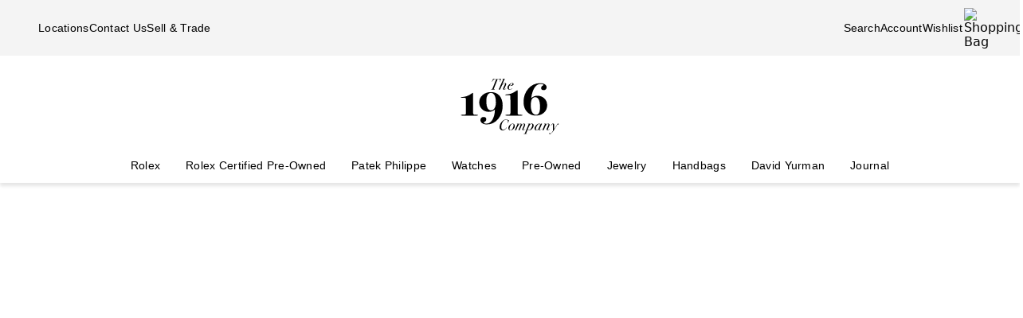

--- FILE ---
content_type: image/svg+xml
request_url: https://www.the1916company.com/image/logo-176x100__dark.svg
body_size: 6886
content:
<svg width="176" height="100" viewBox="0 0 176 100" fill="none" xmlns="http://www.w3.org/2000/svg"><path d="M30.7921 65.5929C30.7921 66.058 30.049 66.279 28.5512 66.279H2.41507C0.975316 66.279 0.25544 66.0232 0.25544 65.4999C0.25544 65.1511 0.394771 64.9534 0.685044 64.8952C0.975316 64.8371 2.07835 64.8139 4.01737 64.8139C6.52533 64.7557 8.05797 64.4418 8.6269 63.8604C8.96362 63.3487 9.13778 62.5697 9.13778 61.5348V49.1627C9.13778 42.3371 9.07973 36.279 8.96362 35.7092C8.78946 34.7906 7.99991 34.3371 6.57177 34.3371H2.21768C0.731487 34.3952 0 34.1627 0 33.6511C0 33.3022 0.940484 33.0464 2.83306 32.872C7.69803 32.465 11.8547 31.2557 15.2916 29.2441C15.4657 29.1278 16.4991 28.465 18.3801 27.2557L21.6427 25.2673L21.9911 26.558V61.4418C22.0491 63.7441 23.187 64.872 25.4163 64.8139C28.9924 64.6976 30.7805 64.9534 30.7805 65.5929H30.7921Z" fill="black"></path><path d="M110.595 65.5931C110.595 66.0582 109.852 66.2791 108.354 66.2791H82.2178C80.778 66.2791 80.0582 66.0233 80.0582 65.5001C80.0582 65.1512 80.1975 64.9535 80.4878 64.8954C80.778 64.8373 81.8811 64.814 83.8201 64.814C86.3281 64.7559 87.8607 64.4419 88.4296 63.8605C88.7664 63.3489 88.9405 62.5698 88.9405 61.5349V49.1628C88.9405 42.3373 88.8825 31.5815 88.7663 31.0117C88.5922 30.0931 87.8026 29.6396 86.3745 29.6396H82.0204C80.5342 29.6977 79.8027 29.4652 79.8027 28.9535C79.8027 28.6047 80.7432 28.3489 82.6358 28.1745C87.5008 27.7675 91.6575 26.5582 95.0943 24.5466C95.2685 24.4303 96.3018 23.7675 98.1828 22.5582L101.445 20.5698L101.794 21.8605V61.4303C101.852 63.7326 102.99 64.8605 105.219 64.8024C108.795 64.6861 110.583 64.9419 110.583 65.5814L110.595 65.5931Z" fill="black"></path><path d="M75.0179 48.3722C75.0179 57.9885 72.3126 66.0233 66.8903 72.4768C61.468 78.9303 54.6988 82.1512 46.5712 82.1512C43.1692 82.1512 40.4174 81.4187 38.3158 79.9536C36.2143 78.4885 35.1577 76.5931 35.1577 74.2908C35.1577 72.6164 35.6802 71.2792 36.7135 70.2675C37.7469 69.2559 39.1286 68.7559 40.8586 68.7559C44.0748 68.7559 45.6888 70.1629 45.6888 72.9885C45.6888 74.2559 45.3172 75.2675 44.5625 76.0117C44.1561 76.4768 43.2156 77.1396 41.7178 78.0001C41.3695 78.1745 41.1953 78.4303 41.1953 78.7792C41.1953 80.0466 42.8673 80.6745 46.2229 80.6745C50.786 80.6745 54.4086 78.0815 57.0907 72.8954C59.7728 67.7094 61.1197 61.8373 61.1197 55.2792C58.124 58.1047 54.4434 59.5117 50.0777 59.5117C45.1895 59.5117 41.1257 57.8838 37.8746 54.628C34.6236 51.3722 32.998 47.3605 32.998 42.5815C32.998 37.221 34.9951 32.8024 38.9893 29.3257C42.9834 25.8373 48.0342 24.1047 54.1299 24.1047C60.5739 24.1047 65.6595 26.2675 69.3982 30.5815C73.1369 34.8954 75.0063 40.8257 75.0063 48.3722H75.0179ZM62.8613 42.535C62.8613 36.7326 61.9673 32.3722 60.1908 29.4419C58.6349 26.8606 56.545 25.5699 53.8977 25.5699C52.0515 25.5699 50.4144 26.3489 48.9863 27.8954C46.8034 30.2559 45.712 34.3024 45.712 40.0466C45.712 51.2443 48.5334 56.8489 54.1647 56.8489C56.754 56.8489 58.8439 55.5233 60.4578 52.8838C62.0717 50.2443 62.8729 46.8024 62.8729 42.5466L62.8613 42.535Z" fill="black"></path><path d="M154.819 47.6747C154.819 53.0933 152.904 57.5352 149.084 61.0235C145.264 64.5119 140.387 66.2445 134.466 66.2445C128.892 66.2445 124.085 64.4654 120.056 60.8956C114.994 56.4072 112.463 50.07 112.463 41.8956C112.463 32.3375 115.319 24.3026 121.043 17.791C126.768 11.2793 133.827 8.03516 142.222 8.03516C145.786 8.03516 148.608 8.70957 150.674 10.07C152.741 11.4189 153.774 13.2561 153.774 15.5584C153.774 17.0584 153.298 18.2677 152.346 19.1863C151.394 20.1049 150.152 20.57 148.596 20.57C145.542 20.57 144.021 19.2793 144.021 16.7096C144.021 14.9421 144.939 13.5119 146.785 12.4305C147.644 11.9189 148.074 11.5119 148.074 11.2328C148.074 10.0933 146.32 9.52353 142.814 9.52353C140.515 9.52353 138.39 10.2096 136.428 11.5933C133.27 13.884 130.762 17.6514 128.927 22.8724C127.545 26.7793 126.628 30.7677 126.164 34.8375C129.38 32.0119 133.095 30.6049 137.287 30.6049C142.349 30.6049 146.529 32.2212 149.838 35.4421C153.147 38.6631 154.796 42.7561 154.796 47.7096L154.819 47.6747ZM141.966 51.4305C141.966 44.7677 141.2 40.07 139.667 37.3491C138.135 34.6165 136.045 33.2561 133.386 33.2561C131.133 33.2561 129.334 34.1166 128.01 35.8375C126.338 38.0235 125.49 42.0352 125.49 47.8956C125.49 53.7561 126.477 58.1514 128.439 61.0817C130.111 63.5468 132.259 64.7793 134.86 64.7793C139.598 64.7793 141.966 60.3259 141.966 51.4305Z" fill="black"></path><path d="M72.0928 0.499909C71.5239 2.06968 71.0827 3.41852 70.7808 4.5348C70.5602 5.30224 70.3744 5.68596 70.2003 5.68596C70.0493 5.68596 69.9797 5.61619 69.9797 5.46503C69.9797 5.39526 70.0609 5.06968 70.2119 4.49991C70.3628 3.93014 70.4441 3.40689 70.4441 2.93014C70.4441 1.99991 70.0145 1.43014 69.1553 1.20921C68.807 1.11619 68.2148 1.06968 67.3672 1.06968C66.8563 1.06968 66.3803 1.09293 65.9391 1.12782L59.5763 16.9999C59.4253 17.3604 59.2976 17.686 59.1815 17.965C59.0654 18.2441 59.0074 18.4185 59.0074 18.4883C59.0074 18.9069 59.5879 19.1162 60.7606 19.1162C60.9232 19.1162 61.0044 19.1743 61.0044 19.279C61.0044 19.4767 60.8535 19.5813 60.54 19.5813C60.4471 19.5813 60.2149 19.5813 59.8317 19.5581C59.0654 19.5232 58.1598 19.4999 57.1148 19.4999C56.4413 19.4999 55.7215 19.5116 54.9435 19.5464C54.6881 19.5697 54.363 19.5929 53.9798 19.5929C53.7824 19.5929 53.6779 19.5464 53.6779 19.4418C53.6779 19.2441 53.8637 19.1511 54.2237 19.1511H54.7462C55.4196 19.1511 55.884 19.0348 56.1279 18.7906C56.3717 18.5581 56.72 17.872 57.1612 16.7557L63.3731 1.06968H62.2816C60.4007 1.06968 58.9957 1.49991 58.0901 2.36038C57.556 2.86038 56.9174 3.81387 56.1743 5.2441C56.0698 5.46503 55.9421 5.56968 55.7911 5.56968C55.6982 5.56968 55.6518 5.51154 55.6518 5.40689C55.6518 5.34875 55.675 5.25573 55.7331 5.12782L56.1395 4.18596C56.3368 3.7441 56.6387 3.06968 57.0451 2.17433C57.2773 1.70921 57.5444 1.15107 57.8347 0.488281C58.45 0.546421 60.7374 0.569677 64.6851 0.569677C66.8795 0.569677 69.3411 0.546421 72.0928 0.488281V0.499909Z" fill="black"></path><path d="M81.4411 17.5231C81.4411 17.651 81.2669 17.8603 80.9186 18.151C79.6182 19.244 78.4455 19.8022 77.3773 19.8022C76.8664 19.8022 76.4484 19.6626 76.1465 19.3719C75.833 19.0929 75.6821 18.7208 75.6821 18.2557C75.6821 17.8719 75.9027 17.1859 76.3439 16.1975L78.7706 10.7905C79.177 9.8952 79.3744 9.33706 79.3744 9.11613C79.3744 8.54636 79.0725 8.26729 78.4687 8.26729C77.714 8.26729 76.8083 8.77892 75.7285 9.80218C74.9042 10.5929 74.2772 11.3022 73.8476 11.9417C73.418 12.5812 72.9071 13.5696 72.3265 14.9068L70.5501 18.9185C70.3991 19.2673 70.3062 19.465 70.2482 19.5231C70.1901 19.5812 70.0856 19.6045 69.9231 19.6045H68.0305C67.9608 19.6045 67.926 19.5812 67.926 19.5231C67.926 19.4533 67.9957 19.2673 68.1118 18.9766L75.6473 1.79054C75.9259 1.17427 76.0536 0.8138 76.0536 0.720777C76.0536 0.569614 76.0072 0.488219 75.9259 0.476591C75.8446 0.453335 75.5428 0.453335 75.0319 0.453335C74.5907 0.453335 74.3701 0.37194 74.3701 0.209149C74.3701 0.127754 74.4397 0.09287 74.5674 0.09287H76.9012C77.3076 0.09287 77.6908 0.0812421 78.0507 0.0463583C78.2713 0.0231025 78.4106 0.0114746 78.4919 0.0114746C78.6545 0.0114746 78.7358 0.0812421 78.7358 0.209149C78.7358 0.337056 78.7009 0.441707 78.6196 0.534731C78.4919 0.848684 78.3758 1.09287 78.2597 1.27892L73.8127 11.1394C74.9622 9.83706 75.9259 8.94171 76.6922 8.43008C77.4586 7.93008 78.2597 7.67427 79.1073 7.67427C79.7807 7.67427 80.3381 7.83706 80.7677 8.15101C81.1973 8.47659 81.4179 8.88357 81.4179 9.37194C81.4179 9.91845 81.2089 10.6859 80.7909 11.651L78.2945 17.3952C77.981 18.1045 77.8301 18.5347 77.8301 18.6859C77.8301 18.965 77.9694 19.0929 78.2365 19.0929C78.8402 19.0929 79.6646 18.6394 80.7444 17.7208C81.0115 17.4882 81.1973 17.3603 81.2902 17.3603C81.383 17.3603 81.4295 17.4185 81.4295 17.5231H81.4411Z" fill="black"></path><path d="M94.6305 9.61623C94.6305 10.6046 94.0964 11.4302 93.0398 12.0697C91.9832 12.7209 90.6364 13.0465 89.0108 13.0465C88.4303 13.0465 87.7801 13 87.0602 12.9069C86.3868 14.3139 86.05 15.6162 86.05 16.8139C86.05 18.4418 86.7699 19.2441 88.2213 19.2441C89.3359 19.2441 90.4274 18.6627 91.484 17.5116C91.7162 17.2558 91.8787 17.1279 91.9484 17.1279C92.0413 17.1279 92.0877 17.1744 92.0877 17.2674C92.0877 17.686 91.6581 18.1976 90.7989 18.8139C89.812 19.5232 88.7902 19.872 87.722 19.872C86.5377 19.872 85.5508 19.5232 84.7845 18.8372C84.0181 18.1395 83.635 17.2674 83.635 16.2093C83.635 14.1627 84.7496 12.186 86.9789 10.2674C88.9296 8.59298 90.6828 7.74414 92.2154 7.74414C93.7481 7.74414 94.6305 8.37205 94.6305 9.61623ZM92.6799 9.15112C92.6799 8.58135 92.4012 8.30228 91.8323 8.30228C91.2633 8.30228 90.6712 8.52321 90.1023 8.96507C89.0805 9.7674 88.14 10.9651 87.2808 12.5581C87.5014 12.5813 87.7452 12.5813 88.0239 12.5813C89.0457 12.5813 90.0442 12.2674 91.0079 11.6511C92.1225 10.9534 92.6799 10.1279 92.6799 9.15112Z" fill="black"></path><path d="M86.582 74.6278C86.582 74.872 86.4427 75.2557 86.1756 75.7789C85.3397 77.4068 84.8288 78.5464 84.6662 79.2092C84.5966 79.4999 84.4804 79.651 84.3411 79.651C84.2018 79.651 84.1205 79.558 84.1205 79.372C84.1205 79.3138 84.1902 79.0929 84.3179 78.6859C84.4224 78.3371 84.4805 77.8952 84.4805 77.3371C84.4805 76.1975 84.1902 75.3022 83.598 74.651C83.0175 73.9882 82.2163 73.6627 81.2178 73.6627C78.8375 73.6627 76.8405 74.9534 75.2149 77.5231C73.4269 80.3603 72.5328 83.3603 72.5328 86.5464C72.5328 89.9068 73.752 91.5929 76.2019 91.5929C77.0843 91.5929 77.8971 91.372 78.6634 90.9417C80.0567 90.1394 81.0552 89.1975 81.6822 88.1045C81.9144 87.6859 82.1234 87.4766 82.286 87.4766C82.4021 87.4766 82.4485 87.5464 82.4485 87.6975C82.4485 88.1161 81.9377 88.872 80.9159 89.965C79.1278 91.8603 77.0611 92.8022 74.7505 92.8022C73.125 92.8022 71.8478 92.2906 70.9305 91.2557C70.0133 90.2208 69.5488 88.7906 69.5488 86.965C69.5488 83.5231 70.7796 80.3603 73.2411 77.4766C75.7026 74.5929 78.3963 73.1394 81.3107 73.1394C82.1118 73.1394 82.7969 73.2789 83.3426 73.5464C83.7257 73.7441 84.2947 74.1743 85.0378 74.8138C85.2235 74.9766 85.3977 75.058 85.5835 75.058C85.8041 75.058 86.0131 74.8836 86.2105 74.5347C86.2801 74.465 86.3614 74.4301 86.4311 74.4301C86.5356 74.4301 86.5936 74.4999 86.5936 74.6161L86.582 74.6278Z" fill="black"></path><path d="M96.7887 85.0933C96.7887 87.2328 95.8134 89.1631 93.8512 90.884C92.3185 92.2445 90.7162 92.9189 89.0559 92.9189C87.918 92.9189 86.9891 92.5235 86.2577 91.7328C85.5262 90.9421 85.1662 89.9305 85.1662 88.6863C85.1662 87.6282 85.4681 86.5351 86.0719 85.4189C86.6756 84.3026 87.4768 83.3491 88.4869 82.5584C90.0544 81.3375 91.5754 80.7212 93.0384 80.7212C94.1531 80.7212 95.0587 81.1282 95.7554 81.9305C96.452 82.7328 96.8004 83.791 96.8004 85.0933H96.7887ZM94.6756 83.3026C94.6756 81.9072 94.0486 81.2212 92.8062 81.2212C91.2852 81.2212 89.9731 82.3142 88.8585 84.4886C87.8019 86.57 87.2678 88.5351 87.2678 90.3607C87.2678 91.7328 87.8832 92.4189 89.1023 92.4189C90.635 92.4189 91.9122 91.4305 92.9455 89.4538C94.095 87.2212 94.6756 85.1747 94.6756 83.3026Z" fill="black"></path><path d="M115.447 82.7557C115.447 83.2557 115.215 84.0231 114.762 85.058L112.73 89.6743C112.405 90.4301 112.231 90.965 112.231 91.2905C112.231 91.651 112.44 91.8371 112.869 91.8371C113.519 91.8371 114.135 91.4998 114.75 90.8254C114.971 90.5929 115.145 90.465 115.273 90.465C115.389 90.465 115.435 90.4998 115.435 90.5696C115.435 90.7905 115.122 91.1161 114.495 91.558C113.577 92.2208 112.73 92.5464 111.964 92.5464C111.453 92.5464 111.035 92.4185 110.71 92.151C110.384 91.8836 110.222 91.5464 110.222 91.1161C110.222 90.6626 110.419 89.965 110.826 89.0347L112.823 84.3952C113.299 83.3022 113.531 82.5812 113.531 82.2557C113.531 81.6161 113.252 81.2905 112.707 81.2905C111.847 81.2905 110.919 81.9068 109.932 83.1277C109.293 83.9184 108.48 85.465 107.493 87.7789L105.845 91.6394C105.589 92.244 105.392 92.5464 105.264 92.5464H103.453C103.325 92.5464 103.255 92.4998 103.255 92.4068C103.255 92.3487 103.29 92.2557 103.36 92.1045C103.43 91.9533 103.534 91.744 103.662 91.4766L106.518 84.7208C107.122 83.3022 107.424 82.3719 107.424 81.9301C107.424 81.4184 107.145 81.1626 106.599 81.1626C105.891 81.1626 105.009 81.7557 103.964 82.9533C103.65 83.3254 103.174 83.965 102.512 84.8719C102.28 85.1975 101.932 85.8836 101.502 86.9301L99.447 91.7673C99.2264 92.2789 99.0638 92.5347 98.9477 92.5347C98.8548 92.5347 98.7852 92.5231 98.7271 92.4998C98.4368 92.4533 98.2627 92.4301 98.2046 92.4301C97.6357 92.4301 97.299 92.4533 97.1945 92.5115C97.1596 92.5347 97.1016 92.5347 97.0319 92.5347C96.939 92.5347 96.8926 92.4882 96.8926 92.3952C96.9855 92.1975 97.09 91.9766 97.2177 91.7324L101.549 81.651C101.607 81.558 101.63 81.4998 101.63 81.4533C101.63 81.2905 101.467 81.2091 101.131 81.2091C100.62 81.2091 100.364 81.1161 100.364 80.9301C100.364 80.8022 100.457 80.744 100.643 80.744C100.805 80.744 101.061 80.7673 101.409 80.8022C101.758 80.837 102.013 80.8603 102.176 80.8603C103 80.8603 103.522 80.7905 103.743 80.6626C103.801 80.6394 103.848 80.6277 103.906 80.6045C104.022 80.6045 104.068 80.6743 104.068 80.8022C104.068 80.837 103.987 81.0347 103.824 81.4068C103.697 81.6626 103.522 82.1161 103.302 82.7557L103.162 83.1394C103.325 82.9533 103.673 82.5812 104.207 81.9998C105.032 81.0812 106.03 80.6161 107.226 80.6161C107.981 80.6161 108.503 80.8022 108.817 81.1859C109.13 81.5696 109.305 82.2324 109.339 83.1975C110.512 81.4766 111.766 80.6161 113.125 80.6161C113.821 80.6161 114.367 80.8138 114.785 81.1975C115.191 81.5812 115.4 82.0929 115.4 82.7324L115.447 82.7557Z" fill="black"></path><path d="M130.576 83.8604C130.576 85.9883 129.705 88.0116 127.975 89.9302C126.233 91.8488 124.399 92.8023 122.46 92.8023C121.217 92.8023 120.381 92.2325 119.94 91.1046L117.641 96.7906C117.49 97.1395 117.397 97.4185 117.339 97.6395C117.177 98.093 116.991 98.4999 116.794 98.8488C118.129 98.9069 118.791 98.9999 118.791 99.1278C118.791 99.279 118.558 99.3488 118.106 99.3488C117.699 99.3488 117.212 99.3255 116.619 99.2906L115.795 99.2325C115.795 99.2325 115.644 99.2325 115.296 99.2558C114.889 99.279 114.506 99.2906 114.123 99.3139L113.02 99.3371C112.637 99.3604 112.439 99.279 112.439 99.1162C112.439 98.9302 112.695 98.8372 113.206 98.8139C113.879 98.779 114.297 98.6976 114.471 98.5697C114.634 98.4418 114.878 98.0116 115.18 97.279L121.322 82.4999C121.635 81.7441 121.786 81.3604 121.786 81.3139C121.786 81.1627 121.682 81.093 121.461 81.093H120.753C120.428 81.093 120.254 81.0232 120.254 80.8837C120.254 80.7674 120.358 80.7092 120.579 80.7092H121.02C122.483 80.7092 123.435 80.6627 123.876 80.5697C124.027 80.5348 124.108 80.5232 124.155 80.5232C124.259 80.5232 124.317 80.5813 124.317 80.686C124.317 80.7906 124.062 81.4069 123.551 82.5232C124.387 81.7674 125.061 81.2674 125.571 80.9999C126.071 80.7325 126.628 80.6046 127.232 80.6046C128.195 80.6046 128.997 80.9069 129.635 81.5116C130.262 82.1162 130.587 82.8953 130.587 83.8488L130.576 83.8604ZM128.242 82.8953C128.242 81.8139 127.754 81.2674 126.791 81.2674C125.827 81.2674 124.875 81.8371 123.888 82.9767C123.121 83.8604 122.367 85.2441 121.612 87.1395L120.706 89.3953C120.509 89.8953 120.405 90.2558 120.405 90.4999C120.405 90.9767 120.59 91.3953 120.95 91.7441C121.31 92.093 121.751 92.2674 122.262 92.2674C123.737 92.2674 125.153 91.0232 126.489 88.5232C127.661 86.3371 128.242 84.4651 128.242 82.9069V82.8953Z" fill="black"></path><path d="M145.636 80.837C145.636 80.837 145.566 81.0812 145.415 81.4068L141.793 89.6277C141.444 90.4184 141.27 91.0114 141.27 91.4417C141.27 91.9184 141.502 92.151 141.979 92.151C142.687 92.151 143.407 91.6626 144.115 90.6742C144.266 90.4649 144.37 90.3719 144.44 90.3719C144.51 90.3719 144.545 90.4068 144.545 90.4765C144.545 90.6742 144.347 90.9998 143.941 91.4417C143.14 92.3021 142.176 92.7324 141.061 92.7324C140.492 92.7324 140.028 92.5928 139.68 92.3254C139.331 92.0579 139.145 91.6975 139.145 91.2556C139.145 90.9766 139.215 90.6626 139.343 90.2905C138.193 91.9766 136.858 92.8138 135.337 92.8138C134.385 92.8138 133.607 92.5114 133.003 91.8952C132.4 91.2789 132.098 90.4998 132.098 89.5579C132.098 88.5231 132.446 87.3719 133.143 86.1393C133.839 84.9068 134.757 83.7673 135.918 82.744C137.485 81.3603 138.936 80.6626 140.249 80.6626C141.561 80.6626 142.385 81.3254 142.547 82.6393L143.233 81.1859C143.383 80.8952 143.511 80.744 143.616 80.744C143.651 80.744 143.767 80.7672 143.941 80.8021C144.127 80.837 144.254 80.8603 144.324 80.8603C144.73 80.8603 145.032 80.8138 145.253 80.7324C145.322 80.6859 145.392 80.6626 145.45 80.6626C145.555 80.6626 145.613 80.7324 145.613 80.8486L145.636 80.837ZM142.176 83.1161C142.176 82.5463 142.002 82.0928 141.665 81.744C141.328 81.3952 140.899 81.2207 140.365 81.2207C139.447 81.2207 138.577 81.7556 137.729 82.837C136.765 84.0579 135.987 85.3486 135.395 86.7091C134.815 88.0696 134.513 89.2556 134.513 90.2789C134.513 91.5231 135.024 92.1393 136.045 92.1393C136.626 92.1393 137.265 91.8254 137.95 91.1859C138.635 90.5463 139.204 89.744 139.668 88.7789L141.804 84.1742C142.037 83.6626 142.164 83.3021 142.164 83.1045L142.176 83.1161Z" fill="black"></path><path d="M159.209 82.8022C159.209 83.244 158.977 84.0115 158.501 85.0929L156.283 90.1394C156.028 90.7324 155.9 91.1277 155.9 91.3254C155.9 91.7091 156.109 91.9068 156.539 91.9068C157.061 91.9068 157.816 91.4882 158.826 90.6394C158.919 90.5812 158.989 90.558 159.047 90.558C159.163 90.558 159.209 90.6045 159.209 90.6975C159.209 90.9184 158.908 91.2324 158.292 91.6626C157.456 92.2324 156.574 92.5115 155.633 92.5115C155.064 92.5115 154.588 92.3836 154.217 92.1394C153.845 91.8952 153.659 91.5696 153.659 91.1859C153.659 90.8719 153.834 90.3254 154.182 89.5347L156.376 84.5929C156.91 83.3952 157.166 82.5929 157.166 82.1626C157.166 81.5347 156.841 81.2208 156.202 81.2208C155.366 81.2208 154.379 81.8254 153.241 83.0347C152.382 83.9533 151.593 85.2324 150.884 86.8836L148.632 92.1045C148.539 92.3836 148.423 92.5115 148.272 92.5115H146.403C146.275 92.5115 146.205 92.465 146.205 92.3719C146.205 92.337 146.228 92.2789 146.286 92.2091L146.484 91.8022L150.675 81.744C150.733 81.651 150.78 81.5696 150.815 81.4998C150.792 81.3719 150.571 81.3022 150.13 81.2789C149.584 81.2557 149.305 81.1626 149.305 80.9766C149.305 80.8487 149.41 80.7905 149.607 80.7905C149.735 80.7905 149.932 80.8138 150.211 80.8487C150.49 80.8836 150.699 80.9068 150.838 80.9068C151.825 80.9068 152.475 80.837 152.789 80.6859C152.916 80.6277 152.998 80.6045 153.032 80.6045C153.137 80.6045 153.195 80.6626 153.195 80.7673C153.195 80.8254 153.195 80.8719 153.172 80.9068L152.162 83.4882C152.313 83.3254 152.522 83.0929 152.789 82.7905C154.147 81.337 155.447 80.6045 156.713 80.6045C157.445 80.6045 158.037 80.8138 158.501 81.2208C158.954 81.6394 159.186 82.1626 159.186 82.8022H159.209Z" fill="black"></path><path d="M175.462 81.5461C175.462 82.1857 175.148 82.5113 174.533 82.5113C174.243 82.5113 174.034 82.3368 173.906 81.988C173.871 81.9182 173.825 81.8834 173.767 81.8834C173.581 81.8834 173.186 82.3834 172.594 83.3717L169.773 87.988C169.668 88.1857 168.379 90.1741 165.906 93.9299C164.629 95.895 163.305 97.4299 161.935 98.5462C161.134 99.2089 160.333 99.5345 159.555 99.5345C158.777 99.5345 158.324 99.2322 158.324 98.6276C158.324 98.3136 158.429 98.0578 158.649 97.8601C158.87 97.6624 159.149 97.5578 159.474 97.5578C159.706 97.5578 159.857 97.5927 159.927 97.6624C159.996 97.7322 160.031 97.9531 160.054 98.3252C160.077 98.6043 160.205 98.7322 160.437 98.7322C160.763 98.7322 161.273 98.4415 161.947 97.8485C162.632 97.2671 163.27 96.5694 163.874 95.7903C164.78 94.6043 165.233 93.5578 165.233 92.6857V83.4182C165.233 82.1508 164.954 81.5229 164.397 81.5229C163.723 81.5229 163.085 82.2322 162.469 83.6392C162.249 84.1508 162.063 84.4066 161.912 84.4066C161.761 84.4066 161.691 84.3252 161.691 84.1624C161.691 83.802 161.97 83.1973 162.516 82.3834C163.34 81.1624 164.304 80.5461 165.418 80.5461C166.243 80.5461 166.765 80.8252 166.986 81.3717C167.149 81.7903 167.23 82.4996 167.23 83.488V84.2322L167.149 89.1159C167.149 89.7903 167.172 90.4764 167.207 91.1508L167.648 90.488C167.834 90.1624 168.124 89.6624 168.53 89.0113L169.413 87.6624L171.77 83.7671C172.664 82.302 173.244 81.4182 173.511 81.1043C173.778 80.7903 174.115 80.6392 174.545 80.6392C175.183 80.6392 175.508 80.9531 175.508 81.5694L175.462 81.5461Z" fill="black"></path></svg>